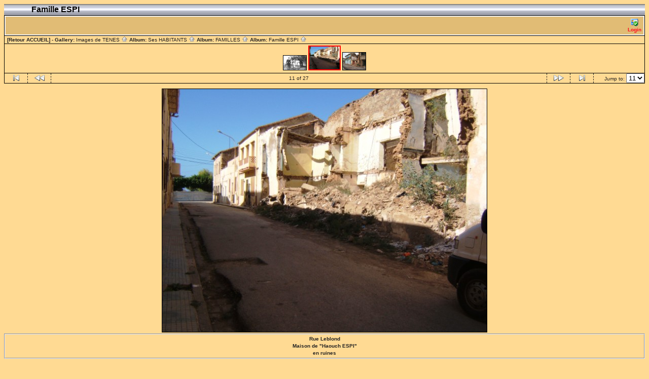

--- FILE ---
content_type: text/html; charset=ISO-8859-1
request_url: http://tenes.info/galerie/ESPI/DSCF1698
body_size: 3076
content:
<!DOCTYPE html PUBLIC "-//W3C//DTD HTML 4.01 Transitional//EN" "http://www.w3.org/TR/html4/loose.dtd">
<html>
<head>
  <title>Images de TENES :: Famille ESPI :: DSCF1698</title>
  <meta http-equiv="content-style-type" content="text/css">
  <meta http-equiv="content-type" content="Mime-Type; charset=ISO-8859-1">
  <meta name="content-language" content="fr-FR">

  <link rel="stylesheet" type="text/css" href="http://tenes.info/galerie/css/base.css.default">
  <link rel="stylesheet" type="text/css" href="http://tenes.info/galerie/skins/bars002/css/screen.css">
  <link rel="shortcut icon" href="http://tenes.info/galerie/images/favicon.ico">

  <link rel="first" href="http://tenes.info/galerie/ESPI/scan0017?noCount=1">
  <link rel="prev" href="http://tenes.info/galerie/ESPI/H?noCount=1">
  <link rel="next" href="http://tenes.info/galerie/ESPI/Maison_tomb_e_en_ruine_T_n_s?noCount=1">
  <link rel="last" href="http://tenes.info/galerie/ESPI/P1000462?noCount=1">
  <link rel="up" href="http://tenes.info/galerie/ESPI?noCount=1">  <style type="text/css">
	a:link, a:visited, a:active { color: #ff0a1d; }
	a:hover { color: #ff6600; }
body { background-color:#ffda93; }
#adminbox td {background-color:#e1bc75; }  </style>

  </head>
  <body dir="ltr">
<table width="100%" border="0" cellpadding="0" cellspacing="0">
  <tr>
    <td>
      <table cellpadding="0" cellspacing="0" width="100%" border="0" align="center" class="mod_headliner">
        <tr valign="middle">
          <td class="leftspacer"></td>
          <td>
            <table cellspacing="0" cellpadding="0" class="mod_toplight_bg">
              <tr>
                <td class="mod_toplight_left" align="right"></td>
                <td class="head" align="left">&nbsp;Famille ESPI &nbsp;</td>
                <td class="mod_toplight_right" align="left"></td>
              </tr>
            </table>
          </td>
        </tr>
      </table>
      <table width="100%" cellpadding="0" cellspacing="0">
        <tr>
          <td class="mod_under_hl"></td>
        </tr>
      </table>
    </td>
  </tr>
  <tr>
    <td  align="center" valign="top">
<!-- Top Nav Bar -->
<div class="topNavbar" style="width:100%">
<a id="photo_url" href="http://tenes.info/galerie/albums/ESPI/DSCF1698.jpg" ></a>
<a id="page_url" href="http://tenes.info/galerie/ESPI/DSCF1698?full=0"></a>
<table border="0" cellspacing="0" cellpadding="0" width="100%">
<tr>
	<td class="navtableborderbegin">
<table width="100%"  cellspacing="0" cellpadding="0" id="adminbox">
  <tr>
    <td align="left"></td>
    <td align="right">
	<form name="admin_options_form" action="view_album.php">
	
<table id="menu" align="right"><tr>
	<td><a href="http://tenes.info/galerie/login.php?g1_return=http%3A%2F%2Ftenes.info%2Fgalerie%2FESPI%2FDSCF1698"><img src="http://tenes.info/galerie/images/icons/login.gif" title="" alt="" style="border: none;"><br>Login</a></td>
</tr>
</table>	</form>
    </td>
  </tr>
</table>
	</td>
</tr>
<tr>
	<td class="navtableborderend">

<table style="" width="100%" border="0" cellspacing="0" cellpadding="0" class="modnavboxmid">
<tr>
	
	<td class="bread" style="text-align:right; text-align:left; padding-left: 5px; padding-right: 5px;">
	<a style="font-weight:bold;" href="javascript:window.close();">[Retour ACCUEIL]</a> -    
			Gallery: <a href="http://tenes.info/galerie/albums.php">Images de TENES&nbsp;<img src="http://tenes.info/galerie/images/icons/navigation/nav_home.gif" alt="navigate up" title="navigate up"></a>

		Album: <a href="http://tenes.info/galerie/HABITANTS">Ses HABITANTS&nbsp;<img src="http://tenes.info/galerie/images/icons/navigation/nav_home.gif" alt="navigate up" title="navigate up"></a>

		Album: <a href="http://tenes.info/galerie/FAMILLES">FAMILLES&nbsp;<img src="http://tenes.info/galerie/images/icons/navigation/nav_home.gif" alt="navigate up" title="navigate up"></a>

		Album: <a href="http://tenes.info/galerie/ESPI">Famille ESPI&nbsp;<img src="http://tenes.info/galerie/images/icons/navigation/nav_home.gif" alt="navigate up" title="navigate up"></a>

	


	</td>
</tr>
</table>

	</td>
</tr>
<tr>
	<td class="navtableborderend">
<a href="http://tenes.info/galerie/ESPI/H" id="g-navmicro-backward_1"></a>
<a href="http://tenes.info/galerie/ESPI/Maison_tomb_e_en_ruine_T_n_s" id="g-navmicro-forward_1"></a>
<!-- Microthumb Photo Navigator -->

<table width="100%" align="center" id="g-navtable" dir="ltr">
<tr>
	<td></td>
	<td colspan="3" align="center"><a href="http://tenes.info/galerie/ESPI/H"><img class="nav_micro_img" id="thumbnail_10" alt="" title="" width="45" height="28" src="http://tenes.info/galerie/albums/ESPI/H.thumb.jpg"></a>
<a href="http://tenes.info/galerie/ESPI/DSCF1698"><img class="nav_micro_current_img" id="thumbnail_11" alt="Rue Leblond
Maison de &quot;Haouch ESPI&quot;
en ruines" title="Rue Leblond
Maison de &quot;Haouch ESPI&quot;
en ruines" width="60" height="45" src="http://tenes.info/galerie/albums/ESPI/DSCF1698.thumb.jpg"></a>
<a href="http://tenes.info/galerie/ESPI/Maison_tomb_e_en_ruine_T_n_s"><img class="nav_micro_img" id="thumbnail_12" alt="" title="" width="45" height="34" src="http://tenes.info/galerie/albums/ESPI/Maison_tomb_e_en_ruine_T_n_s.thumb.jpg"></a>
</td>
	<td></td>
</tr>
</table>
<script type="text/javascript" src="http://tenes.info/galerie/js/arrowkey_nav.js"></script>
	</td>
</tr>
<tr>
	<td class="navtableborderend">
<!-- 'Classic' Photo Navigator -->
<table  width="100%" cellspacing="0" cellpadding="0" id="g-navtable-bottom" dir="ltr">
<tr>
	<td class="arrows g-borderright" width="25" height="18"><a href="http://tenes.info/galerie/ESPI/scan0017"><img src="http://tenes.info/galerie/images/icons/navigation/nav_first.gif" title="First Photo" alt="First Photo" style="border: none;"></a></td>
	<td class="arrows g-borderright" width="25" height="18"><a href="http://tenes.info/galerie/ESPI/H" id="g-nav-backward_2"><img src="http://tenes.info/galerie/images/icons/navigation/nav_prev.gif" title="Previous Photo" alt="Previous Photo" style="border: none;"></a></td>
	<td height="18">11 of 27</td>
	<td class="arrows g-borderleft" width="25" height="18"><a href="http://tenes.info/galerie/ESPI/Maison_tomb_e_en_ruine_T_n_s" id="g-nav-forward_2"><img src="http://tenes.info/galerie/images/icons/navigation/nav_next.gif" title="Next Photo" alt="Next Photo" style="border: none;"></a></td>
	<td class="arrows g-borderleft" width="25" height="18"><a href="http://tenes.info/galerie/ESPI/P1000462"><img src="http://tenes.info/galerie/images/icons/navigation/nav_last.gif" title="Last Photo" alt="Last Photo" style="border: none;"></a></td>
	<td style="text-align: right" class="g-borderleft" width="100" height="18"><div class="nowrap">Jump to:
	<select name="goto" onChange="document.location.href=this.value" size="1">
	<option value="http://tenes.info/galerie/ESPI/scan0017">1</option>
	<option value="http://tenes.info/galerie/ESPI/ESPI_Lucien_Rapha_l">2</option>
	<option value="http://tenes.info/galerie/ESPI/Alexis_Mouchet_et_Berthe_Espi_1936">3</option>
	<option value="http://tenes.info/galerie/ESPI/scan0015">4</option>
	<option value="http://tenes.info/galerie/ESPI/Mes_documents_4_bis">5</option>
	<option value="http://tenes.info/galerie/ESPI/A_B">6</option>
	<option value="http://tenes.info/galerie/ESPI/Mes_documents_0_bis">7</option>
	<option value="http://tenes.info/galerie/ESPI/Lubrano_Rosette_2_me_rang_mains_jointes_001">8</option>
	<option value="http://tenes.info/galerie/ESPI/1949_Lucienne_BERNICOLA_Jean_Pierre_ESPI_Jeanine_PENALVA_Andr_ASSANTE_Soeur_JP_ESPI">9</option>
	<option value="http://tenes.info/galerie/ESPI/H">10</option>
	<option value="http://tenes.info/galerie/ESPI/DSCF1698" selected class=" g-selected">11</option>
	<option value="http://tenes.info/galerie/ESPI/Maison_tomb_e_en_ruine_T_n_s">12</option>
	<option value="http://tenes.info/galerie/ESPI/68_G">13</option>
	<option value="http://tenes.info/galerie/ESPI/Bernard_MOUCHET">14</option>
	<option value="http://tenes.info/galerie/ESPI/scan0003">15</option>
	<option value="http://tenes.info/galerie/ESPI/scan0004">16</option>
	<option value="http://tenes.info/galerie/ESPI/XC6">17</option>
	<option value="http://tenes.info/galerie/ESPI/aFamille_Pierre_Espi_Fils">18</option>
	<option value="http://tenes.info/galerie/ESPI/novembre_1995">19</option>
	<option value="http://tenes.info/galerie/ESPI/Mai_1996_JP_ESPI_et_les_Oursins">20</option>
	<option value="http://tenes.info/galerie/ESPI/Huguette_ESPI">21</option>
	<option value="http://tenes.info/galerie/ESPI/Novembre_1995_ESPI_Martienne_soeur_de_ESPI_JP">22</option>
	<option value="http://tenes.info/galerie/ESPI/DSC05418">23</option>
	<option value="http://tenes.info/galerie/ESPI/de_G_D_ESPI_Ren_e_epouse_de_Jean_Pierre_Pierre_Jean_fis_de_Jean_Pierre_Jean_Pierre_ESPI_et_les_2_petits_fils_Pierre_et_Louis">24</option>
	<option value="http://tenes.info/galerie/ESPI/ESPI_de_G_a_D_ESPI_Jean_Pierre_Fils_ain_Jean_Francois_son_pouse_Ren_e">25</option>
	<option value="http://tenes.info/galerie/ESPI/Christiane_ESPI_001">26</option>
	<option value="http://tenes.info/galerie/ESPI/P1000462">27</option>
	</select>
	</div></td>
</tr>
</table>
	</td>
</tr>
</table>
<!-- End Top Nav Bar -->
</div>

<div style="width:100%">
</div>

<!-- image -->
<a name="image"></a>

<div class="g-photo" id="galleryImageFrame" style="margin: 0 auto; width:640px; height:480px; border: 1px solid black;"><img id="galleryImage" alt="Rue Leblond
Maison de &quot;Haouch ESPI&quot;
en ruines" title="Rue Leblond
Maison de &quot;Haouch ESPI&quot;
en ruines" width="640" height="480" src="http://tenes.info/galerie/albums/ESPI/DSCF1698.jpg"></div><div class="pview" align="center">
<!-- caption -->
<p align="center" class="pcaption">Rue Leblond<br />
Maison de "Haouch ESPI"<br />
en ruines</p>

<!-- Custom Fields -->

<!-- voting -->

<!-- Comments --><br></div><table border="0" cellspacing="0" cellpadding="0" width="100%">
<tr>
	<td class="navtableborderbegin">
<!-- 'Classic' Photo Navigator -->
<table  width="100%" cellspacing="0" cellpadding="0" id="g-navtable-bottom" dir="ltr">
<tr>
	<td class="arrows g-borderright" width="25" height="18"><a href="http://tenes.info/galerie/ESPI/scan0017"><img src="http://tenes.info/galerie/images/icons/navigation/nav_first.gif" title="First Photo" alt="First Photo" style="border: none;"></a></td>
	<td class="arrows g-borderright" width="25" height="18"><a href="http://tenes.info/galerie/ESPI/H" id="g-nav-backward_3"><img src="http://tenes.info/galerie/images/icons/navigation/nav_prev.gif" title="Previous Photo" alt="Previous Photo" style="border: none;"></a></td>
	<td height="18">11 of 27</td>
	<td class="arrows g-borderleft" width="25" height="18"><a href="http://tenes.info/galerie/ESPI/Maison_tomb_e_en_ruine_T_n_s" id="g-nav-forward_3"><img src="http://tenes.info/galerie/images/icons/navigation/nav_next.gif" title="Next Photo" alt="Next Photo" style="border: none;"></a></td>
	<td class="arrows g-borderleft" width="25" height="18"><a href="http://tenes.info/galerie/ESPI/P1000462"><img src="http://tenes.info/galerie/images/icons/navigation/nav_last.gif" title="Last Photo" alt="Last Photo" style="border: none;"></a></td>
	<td style="text-align: right" class="g-borderleft" width="100" height="18"><div class="nowrap">Jump to:
	<select name="goto" onChange="document.location.href=this.value" size="1">
	<option value="http://tenes.info/galerie/ESPI/scan0017">1</option>
	<option value="http://tenes.info/galerie/ESPI/ESPI_Lucien_Rapha_l">2</option>
	<option value="http://tenes.info/galerie/ESPI/Alexis_Mouchet_et_Berthe_Espi_1936">3</option>
	<option value="http://tenes.info/galerie/ESPI/scan0015">4</option>
	<option value="http://tenes.info/galerie/ESPI/Mes_documents_4_bis">5</option>
	<option value="http://tenes.info/galerie/ESPI/A_B">6</option>
	<option value="http://tenes.info/galerie/ESPI/Mes_documents_0_bis">7</option>
	<option value="http://tenes.info/galerie/ESPI/Lubrano_Rosette_2_me_rang_mains_jointes_001">8</option>
	<option value="http://tenes.info/galerie/ESPI/1949_Lucienne_BERNICOLA_Jean_Pierre_ESPI_Jeanine_PENALVA_Andr_ASSANTE_Soeur_JP_ESPI">9</option>
	<option value="http://tenes.info/galerie/ESPI/H">10</option>
	<option value="http://tenes.info/galerie/ESPI/DSCF1698" selected class=" g-selected">11</option>
	<option value="http://tenes.info/galerie/ESPI/Maison_tomb_e_en_ruine_T_n_s">12</option>
	<option value="http://tenes.info/galerie/ESPI/68_G">13</option>
	<option value="http://tenes.info/galerie/ESPI/Bernard_MOUCHET">14</option>
	<option value="http://tenes.info/galerie/ESPI/scan0003">15</option>
	<option value="http://tenes.info/galerie/ESPI/scan0004">16</option>
	<option value="http://tenes.info/galerie/ESPI/XC6">17</option>
	<option value="http://tenes.info/galerie/ESPI/aFamille_Pierre_Espi_Fils">18</option>
	<option value="http://tenes.info/galerie/ESPI/novembre_1995">19</option>
	<option value="http://tenes.info/galerie/ESPI/Mai_1996_JP_ESPI_et_les_Oursins">20</option>
	<option value="http://tenes.info/galerie/ESPI/Huguette_ESPI">21</option>
	<option value="http://tenes.info/galerie/ESPI/Novembre_1995_ESPI_Martienne_soeur_de_ESPI_JP">22</option>
	<option value="http://tenes.info/galerie/ESPI/DSC05418">23</option>
	<option value="http://tenes.info/galerie/ESPI/de_G_D_ESPI_Ren_e_epouse_de_Jean_Pierre_Pierre_Jean_fis_de_Jean_Pierre_Jean_Pierre_ESPI_et_les_2_petits_fils_Pierre_et_Louis">24</option>
	<option value="http://tenes.info/galerie/ESPI/ESPI_de_G_a_D_ESPI_Jean_Pierre_Fils_ain_Jean_Francois_son_pouse_Ren_e">25</option>
	<option value="http://tenes.info/galerie/ESPI/Christiane_ESPI_001">26</option>
	<option value="http://tenes.info/galerie/ESPI/P1000462">27</option>
	</select>
	</div></td>
</tr>
</table>
	</td>
</tr>
<tr>
	<td class="navtableborderend">

<table style="" width="100%" border="0" cellspacing="0" cellpadding="0" class="modnavboxmid">
<tr>
	
	<td class="bread" style="text-align:right; text-align:left; padding-left: 5px; padding-right: 5px;">
	<a style="font-weight:bold;" href="javascript:window.close();">[Retour ACCUEIL]</a> -    
			Gallery: <a href="http://tenes.info/galerie/albums.php">Images de TENES&nbsp;<img src="http://tenes.info/galerie/images/icons/navigation/nav_home.gif" alt="navigate up" title="navigate up"></a>

		Album: <a href="http://tenes.info/galerie/HABITANTS">Ses HABITANTS&nbsp;<img src="http://tenes.info/galerie/images/icons/navigation/nav_home.gif" alt="navigate up" title="navigate up"></a>

		Album: <a href="http://tenes.info/galerie/FAMILLES">FAMILLES&nbsp;<img src="http://tenes.info/galerie/images/icons/navigation/nav_home.gif" alt="navigate up" title="navigate up"></a>

		Album: <a href="http://tenes.info/galerie/ESPI">Famille ESPI&nbsp;<img src="http://tenes.info/galerie/images/icons/navigation/nav_home.gif" alt="navigate up" title="navigate up"></a>

	


	</td>
</tr>
</table>

	</td>
</tr>
</table>
<script language="JavaScript" type="text/javascript">
function ML_reload() {
var newlang=document.MLForm.newlang[document.MLForm.newlang.selectedIndex].value ;
window.location.href=newlang;
}
</script>
<form action="http://tenes.info/galerie/#" name="MLForm" class="MLForm" method="post">

<table class="languageSelector" align="right">
<tr>
	<td><select name="newlang" size="1" style="font-size:8pt;" onChange="ML_reload()">
	<option value="/galerie/ESPI/DSCF1698?newlang=en_US">English (US)</option>
	<option value="/galerie/ESPI/DSCF1698?newlang=fr_FR" selected>Fran&#231;ais</option>
	</select>
	</td>
</tr>
</table>
</form><br clear="all">      <table width="100%" cellspacing="0" cellpadding="0" class="modfooter">
        <tr>
          <td valign="top" align="left">
            <!-- The Gallery code version number, linked to the Gallery home page -->
            <span class="fineprint">
	    <a href="http://gallery.sourceforge.net" target="_blank"><img src="http://tenes.info/galerie/images/gallery1.gif" alt="Powered by Gallery v1" title="Powered by Gallery v1"></a>
<!-- 1.5.10 -->            </span>
          </td>
          <td style="text-align:right"><a href="http://tenes.info/galerie/rss.php" style="background-color:#f60; border:2px outset #ffc8a4; color:white; text-decoration:none; font:bold 10px sans-serif; padding:0px 3px 0px 5px; letter-spacing:1px;">RSS</a></td>
        </tr>
      </table>
    </td>
  </tr>
</table>

</body>
</html>
